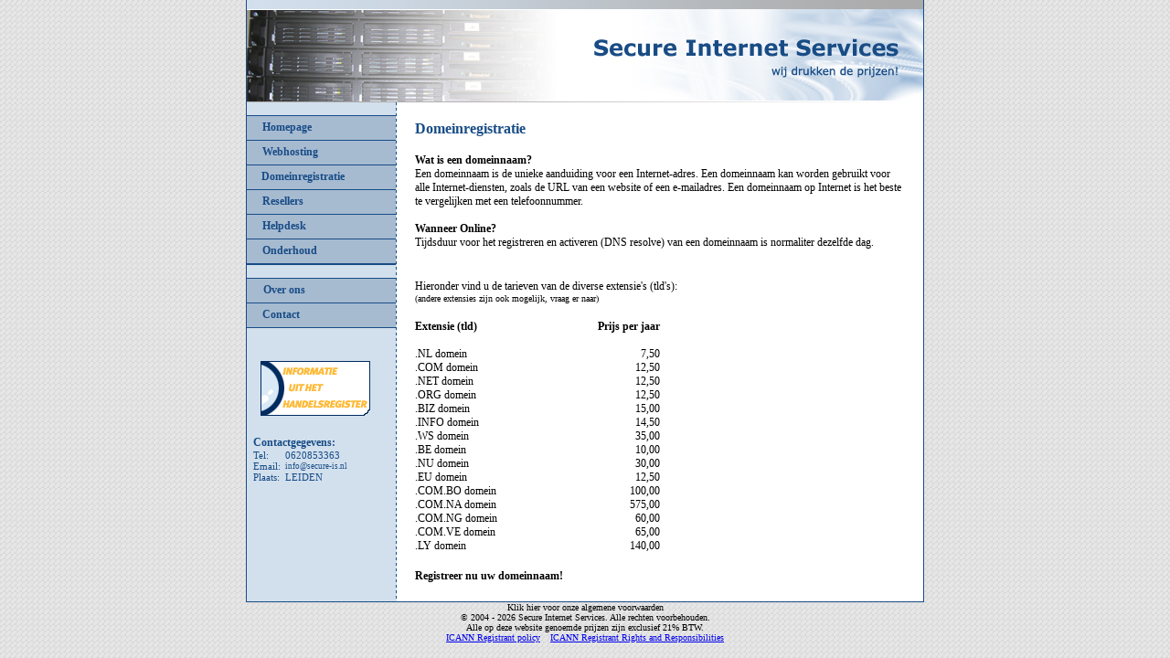

--- FILE ---
content_type: text/html; charset=UTF-8
request_url: https://www.secure-is.nl/domeinregistratie.php
body_size: 1926
content:
<html>
<head>
  <title>Secure Internet Services - wij drukken de prijzen!</title>
  <link rel="stylesheet" type="text/css" href="style.css">
</head>
<body topmargin="0" leftmargin="0" background="afbeeldingen/layout/background.jpg">
<div align="center" style="width:100%;height:100%;padding:0; spacing:0">
  <table border="0" cellpadding="0" cellspacing="0">
    <tr>
      <td width="001" height="599" bgcolor="#184c86">
      </td>
      <td width="740" height="599" bgcolor="#ffffff" valign="top">


  <table border="0" cellpadding="0" cellspacing="0">
    <tr>
      <td width="740" height="010" background="afbeeldingen/layout/header_top.jpg">
      </td>
    </tr>
  </table>

  <table border="0" cellpadding="0" cellspacing="0">
    <tr>
      <td width="740" height="101" background="afbeeldingen/layout/header.jpg">
      </td>
    </tr>
  </table>

  <table border="0" cellpadding="0" cellspacing="0">
    <tr>
      <td width="740" height="001" background="afbeeldingen/layout/hor_line.jpg">
      </td>
    </tr>
  </table>

  <table border="0" cellpadding="0" cellspacing="0">
    <tr>
      <td width="163" height="487" bgcolor="#d2e0ed" valign="top">
<table border="0" cellpadding="0" cellspacing="0">
  <tr>
    <td width="178" height="014">
    </td>
  </tr>
</table>




<table border="0" cellpadding="0" cellspacing="0">
  <tr>
    <td width="178" height="001" bgcolor="#184c86">
    </td>
  </tr>
</table>
<table border="0" cellpadding="0" cellspacing="0">
  <tr bgcolor="#a6bad0" onmouseover="this.bgColor='#c0d7f1'" onmouseout="this.bgColor='#a6bad0'">
    <td width="020" height="026"></td>
    <td width="158" height="026"><a href="index.php" class="menu">Homepage</a></td>
  </tr>
</table>


<table border="0" cellpadding="0" cellspacing="0">
  <tr>
    <td width="178" height="001" bgcolor="#184c86">
    </td>
  </tr>
</table>
<table border="0" cellpadding="0" cellspacing="0">
  <tr bgcolor="#a6bad0" onmouseover="this.bgColor='#c0d7f1'" onmouseout="this.bgColor='#a6bad0'">
    <td width="020" height="026"></td>
    <td width="158" height="026"><a href="webhosting.php" class="menu">Webhosting</a></td>
  </tr>
</table>


<table border="0" cellpadding="0" cellspacing="0">
  <tr>
    <td width="178" height="001" bgcolor="#184c86">
    </td>
  </tr>
</table>
<table border="0" cellpadding="0" cellspacing="0">
  <tr bgcolor="#a6bad0" onmouseover="this.bgColor='#c0d7f1'" onmouseout="this.bgColor='#a6bad0'">
    <td width="020" height="026"></td>
    <td width="158" height="026"><a href="domeinregistratie.php" class="menu">Domeinregistratie</a></td>
  </tr>
</table>


<table border="0" cellpadding="0" cellspacing="0">
  <tr>
    <td width="178" height="001" bgcolor="#184c86">
    </td>
  </tr>
</table>
<table border="0" cellpadding="0" cellspacing="0">
  <tr bgcolor="#a6bad0" onmouseover="this.bgColor='#c0d7f1'" onmouseout="this.bgColor='#a6bad0'">
    <td width="020" height="026"></td>
    <td width="158" height="026"><a href="resellers.php" class="menu">Resellers</a></td>
  </tr>
</table>


<table border="0" cellpadding="0" cellspacing="0">
  <tr>
    <td width="178" height="001" bgcolor="#184c86">
    </td>
  </tr>
</table>
<table border="0" cellpadding="0" cellspacing="0">
  <tr bgcolor="#a6bad0" onmouseover="this.bgColor='#c0d7f1'" onmouseout="this.bgColor='#a6bad0'">
    <td width="020" height="026"></td>
    <td width="158" height="026"><a href="helpdesk.php" class="menu">Helpdesk</a></td>
  </tr>
</table>


<table border="0" cellpadding="0" cellspacing="0">
  <tr>
    <td width="178" height="001" bgcolor="#184c86">
    </td>
  </tr>
</table>
<table border="0" cellpadding="0" cellspacing="0">
  <tr bgcolor="#a6bad0" onmouseover="this.bgColor='#c0d7f1'" onmouseout="this.bgColor='#a6bad0'">
    <td width="020" height="026"></td>
    <td width="158" height="026"><a href="onderhoud.php" class="menu">Onderhoud</a></td>
  </tr>
</table>


<table border="0" cellpadding="0" cellspacing="0">
  <tr>
    <td width="178" height="001" bgcolor="#184c86">
    </td>
  </tr>
</table>
<table border="0" cellpadding="0" cellspacing="0">
  <tr>
    <td width="178" height="001" bgcolor="#184c86">
    </td>
  </tr>
</table>


<table border="0" cellpadding="0" cellspacing="0">
  <tr>
    <td width="178" height="014">
    </td>
  </tr>
</table>




<table border="0" cellpadding="0" cellspacing="0">
  <tr>
    <td width="178" height="001" bgcolor="#184c86">
    </td>
  </tr>
</table>
<table border="0" cellpadding="0" cellspacing="0">
  <tr bgcolor="#a6bad0" onmouseover="this.bgColor='#c0d7f1'" onmouseout="this.bgColor='#a6bad0'">
    <td width="020" height="026"></td>
    <td width="158" height="026"><a href="over_ons.php" class="menu">Over ons</a></td>
  </tr>
</table>




<table border="0" cellpadding="0" cellspacing="0">
  <tr>
    <td width="178" height="001" bgcolor="#184c86">
    </td>
  </tr>
</table>
<table border="0" cellpadding="0" cellspacing="0">
  <tr bgcolor="#a6bad0" onmouseover="this.bgColor='#c0d7f1'" onmouseout="this.bgColor='#a6bad0'">
    <td width="020" height="026"></td>
    <td width="158" height="026"><a href="contact.php" class="menu">Contact</a></td>
  </tr>
</table>


<table border="0" cellpadding="0" cellspacing="0">
  <tr>
    <td width="178" height="001" bgcolor="#184c86">
    </td>
  </tr>
</table>

<!-- <table border="0" cellpadding="0" cellspacing="0"><tr><td width="178" height="14"></td></tr></table> -->
<br>
<br>
<table border="0" cellpadding="0" cellspacing="0">
  <tr>
    <td width="10"></td>
    <td width="160" height="14">&nbsp;
<!-- Begin code handelsregister kamer van koophandel -->
<a href="https://www.kvk.nl/zoeken/handelsregister/?handelsnaam=&kvknummer=28086125&straat=&postcode=&huisnummer=&plaats=&hoofdvestiging=1&rechtspersoon=1&nevenvestiging=1&zoekvervallen=0&zoekuitgeschreven=1&start=0" target="_blank"><img src="afbeeldingen/banner120.gif" width="120" height="60" alt="" border="0"></a>
<!-- Einde code handelsregister kamer van koophandel -->
<br>
<br>

<font class="menu">Contactgegevens:</font><br>
<table cellpadding=0 cellspacing=0>
<tr><td class="menusmall">Tel: </td><td class="menusmall">0<script>var var1='2085';document.write('6'+var1+'33'+'6')</script>3</td></tr>
<tr><td class="menusmall" nowrap>Email: </td><td class="menusmall" nowrap><small><script>var1='fo@se';document.write('in'+var1+'cure-is.nl')</script></small></td></tr>
<tr><td class="menusmall">Plaats: &nbsp;</td><td class="menusmall">LEIDEN</td></tr>
<tr><td class="menusmall"></td><td class="menusmall"></td></tr>
</table>
    </td>
    <td width="10"></td>
  </tr>
</table>
<br>      </td>
      <td width="001" height="102" background="afbeeldingen/layout/ver_line.jpg">
      </td>
      <td width="576" height="102" valign="top">


<table border="0" cellpadding="0" cellspacing="0">
  <tr>
    <td width="576" height="020">
    </td>
  </tr>
</table>
<table border="0" cellpadding="0" cellspacing="0">
  <tr>
    <td width="020">&nbsp;
    </td>
    <td width="536" valign="top"><font class="teksthead">Domeinregistratie</font><br><br>
<font class="tekst">
<b>Wat is een domeinnaam? <br></b>
Een domeinnaam is de unieke aanduiding voor een Internet-adres. Een domeinnaam kan worden gebruikt voor alle Internet-diensten, zoals de URL van een website of een e-mailadres. Een domeinnaam op Internet is het beste te vergelijken met een telefoonnummer. <br><br>

<b>Wanneer Online?<br></b>
Tijdsduur voor het registreren en activeren (DNS resolve) van een domeinnaam is normaliter dezelfde dag.<br><br>
</font>

<br>
<font class="tekst">
Hieronder vind u de tarieven van de diverse extensie's (tld's):<br>
<small>(andere extensies zijn ook mogelijk, vraag er naar)<br></small>
</font>
<br>
<table border="0" cellpadding="0" cellspacing="0">
  <tr>
    <td width="200">
<font class="tekst">
<b>Extensie (tld)<br><br></b>
.NL domein<br>
.COM domein<br>
.NET domein<br>
.ORG domein<br>
.BIZ domein<br>
.INFO domein<br>
.WS domein<br>
.BE domein<br>
.NU domein<br>
.EU domein<br>
.COM.BO domein<br>
.COM.NA domein<br>
.COM.NG domein<br>
.COM.VE domein<br>
.LY domein<br>
</font>
    </td>
    <td style="text-align:right">
<font class="tekst">
<b>Prijs per jaar<br><br></b>
7,50<!-- nl --><br>
12,50<!-- com --><br>
12,50<!-- net --><br>
12,50<!-- org --><br>
15,00<!-- biz --><br>
14,50<!-- info --><br>
35,00<!-- ws --><br>
10,00<!-- be --><br>
30,00<!-- nu --><br>
12,50<!-- eu --><br>
100,00<!-- combo --><br>
575,00<!-- comna --><br>
60,00<!-- comng --><br>
65,00<!-- comve --><br>
140,00<!-- ly --><br>
</font>
    </td>
  </tr>
</table>
<br>
<a href="bestellen.php" class="tekst"><b>Registreer nu uw domeinnaam!</b></a><br>
    </td>
    <td width="020" height="020">
    </td>
  </tr>
</table>
<table border="0" cellpadding="0" cellspacing="0">
  <tr>
    <td width="576" height="020">
    </td>
  </tr>
</table>


      </td>
    </tr>
  </table>


      </td>
      <td width="001" height="599" bgcolor="184c86">
      </td>
    </tr>
  </table>

<table border="0" cellpadding="0" cellspacing="0">
  <tr>
    <td width="742" height="001" bgcolor="184c86">
    </td>
  </tr>
</table>

<table border="0" cellpadding="0" cellspacing="0">
  <tr>
    <td width="742" height="001" align="center">
<font class="tekstsmall"><a href="algemene-voorwaarden-secure-is.htm" class="tekstsmall">Klik hier voor onze algemene voorwaarden</a></font><br>
<font class="tekstsmall">&copy; 2004 - 2026 Secure Internet Services. Alle rechten voorbehouden.<br>
Alle op deze website genoemde prijzen zijn exclusief 21% BTW. <br>
<a href="https://www.icann.org/resources/pages/responsibilities-2014-03-14-en" target="_blank">ICANN Registrant policy</a>
&ensp; <a href="https://www.icann.org/resources/pages/benefits-2013-09-16-en" target="_blank">ICANN Registrant Rights and Responsibilities</a></font><br>
    </td>
  </tr>
</table></div>
</body>
</html>

--- FILE ---
content_type: text/css
request_url: https://www.secure-is.nl/style.css
body_size: -13
content:
.menu { font-family: Verdana; font-size: 12px; color: #184C86; font-weight: bold; text-decoration: none;}
A:hover.menu {color: #184C86; text-decoration: none;}

.menusmall { font-family: Verdana; font-size: 11px; color: #184C86; text-decoration: none;}
A:hover.menusmall {color: #184C86; text-decoration: none;}

.tekst { font-family: Verdana; font-size: 12px; color: #000000; text-decoration: none;}
A:hover.tekst {color: #184C86; text-decoration: none;}

.tekstsmall { font-family: Verdana; font-size: 10px; color: #000000; text-decoration: none;}
A:hover.tekstsmall {color: #184C86; text-decoration: none;}

.teksthead { font-family: Verdana; font-size: 16px; color: #184C86; font-weight: bold; text-decoration: none;}
A:hover.teksthead {color: #184C86; text-decoration: none;}
